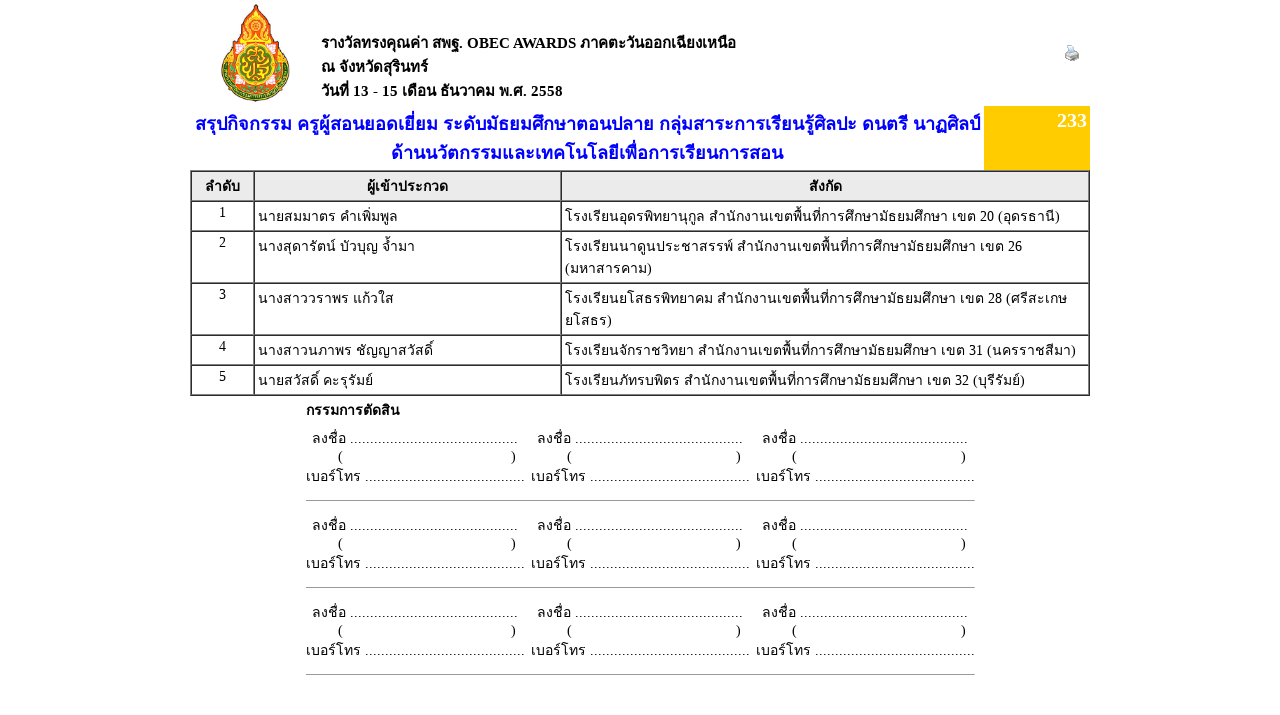

--- FILE ---
content_type: text/html
request_url: https://awards58.obecawards.net/obec-esan/modules/report/compet_list_conclusion_report.php?compid=233&op=all
body_size: 3934
content:




<!DOCTYPE html PUBLIC "-//W3C//DTD XHTML 1.0 Transitional//EN" "http://www.w3.org/TR/xhtml1/DTD/xhtml1-transitional.dtd">
<html xmlns="http://www.w3.org/1999/xhtml">
<head>
<meta http-equiv="Content-Type" content="text/html; charset=utf-8" />

<title>สรุปกิจกรรม</title>
<style type="text/css">
<!--
BODY {
	FONT-SIZE: 11px; MARGIN: 0px; COLOR: #58595b; FONT-FAMILY: Tahoma, Arial, Helvetica, sans-serif
}
TD {
	FONT-SIZE: 11px; MARGIN: 0px; COLOR: #666666; FONT-FAMILY: Tahoma, Arial, Helvetica, sans-serif
}


FORM {
	PADDING-RIGHT: 0px; PADDING-LEFT: 0px; PADDING-BOTTOM: 0px; MARGIN: 0px; PADDING-TOP: 0px
}
UL {
	MARGIN-TOP: 5px; PADDING-TOP: 0px;
	list-style-image:url(images/dia_bluve.gif);
}
IMG {
	BORDER-RIGHT: 0px; BORDER-TOP: 0px; BORDER-LEFT: 0px; BORDER-BOTTOM: 0px
}
INPUT {
	FONT-SIZE: 11px; COLOR: #58595b; FONT-FAMILY: Tahoma, Arial, Helvetica, sans-serif
}
SELECT {
	FONT-SIZE: 11px; COLOR: #58595b; FONT-FAMILY: Tahoma, Arial, Helvetica, sans-serif
}
TEXTAREA {
	FONT-SIZE: 11px; COLOR: #58595b; FONT-FAMILY: Tahoma, Arial, Helvetica, sans-serif
}
.dotline {
	BACKGROUND: url(images/dotline.gif) #ffffff repeat-x left top
}
.dotlinev {
	BACKGROUND: url(images/dotlinev.gif) #ffffff  repeat-y
}
.headtb{
	background-color:#990000;
	font:bold;
	COLOR: #FFFFFF;

}
.topicicon {
	margin: 3px;

}
.tablecomment {
	border: 1px solid #C7C7C7;
}
.foottext {color: #FFFFFF}


.calendarHeader { 
    font-weight: bolder; 
    color: #FFFFFF; 
    background-color: #CC0000; 
}

.calendarToday { 
    background-color: #FFE1CE;
	font-weight: bold;
}

.calendar { 
    width:250;
    background-color: #F3F3F3;
}



.highslide-html {
    background-color: white;
}
.highslide-html-content {
	position: absolute;
    display: none;
}
.highslide-loading {
    display: block;
	color: black;
	font-size: 8pt;
	font-family: sans-serif;
	font-weight: bold;
    text-decoration: none;
	padding: 2px;
	border: 1px solid black;
    background-color: white;
    
    padding-left: 22px;
    background-image: url(highslide/graphics/loader.white.gif);
    background-repeat: no-repeat;
    background-position: 3px 1px;
}
.control {
	float: right;
    display: block;
    /*position: relative;*/
	margin: 0 5px;
	font-size: 9pt;
    font-weight: bold;
	text-decoration: none;
	text-transform: uppercase;
	color: #999;
}
.control:hover {
	color: black !important;
}
.highslide-move {
    cursor: move;
}
.highslide-display-block {
    display: block;
}
.highslide-display-none {
    display: none;
}



#dhtmltooltip{
	position: absolute;
	width: 150px;
	border: 1px solid black;
	padding: 2px;
	background-color: #FFFFFF;
	visibility: hidden;
	z-index: 100;
	filter: Alpha(Opacity=80);
	font-weight: bold;
	color: #000000;
	font-family: MS Sans Serif;
	font-size: 10px;
:DXImageTransform.Microsoft.Shadow(color=gray,direction=135);
}
.transp {
	filter: Alpha(Opacity=100);
}


#DHTMLgoodies_formTooltipDiv{
	color:#FFF;
	font-family:tahoma;
	font-weight:bold;
	font-size:11px;
	line-height:120%;
}
.DHTMLgoodies_formTooltip_closeMessage{
	color:#FFFFFF;
	font-weight:normal;
	font-size:10px;
}


/* the div that holds the date picker calendar */
.dpDiv {
	}


/* the table (within the div) that holds the date picker calendar */
.dpTable {
	font-family: Tahoma, Arial, Helvetica, sans-serif;
	font-size: 12px;
	text-align: center;
	color: #505050;
	background-color: #ece9d8;
	border: 1px solid #AAAAAA;
	}


/* a table row that holds date numbers (either blank or 1-31) */
.dpTR {
	}


/* the top table row that holds the month, year, and forward/backward buttons */
.dpTitleTR {
	}


/* the second table row, that holds the names of days of the week (Mo, Tu, We, etc.) */
.dpDayTR {
	}


/* the bottom table row, that has the "This Month" and "Close" buttons */
.dpTodayButtonTR {
	}


/* a table cell that holds a date number (either blank or 1-31) */
.dpTD {
	border: 1px solid #ece9d8;
	}


/* a table cell that holds a highlighted day (usually either today's date or the current date field value) */
.dpDayHighlightTD {
	background-color: #CCCCCC;
	border: 1px solid #AAAAAA;
	}


/* the date number table cell that the mouse pointer is currently over (you can use contrasting colors to make it apparent which cell is being hovered over) */
.dpTDHover {
	background-color: #aca998;
	border: 1px solid #888888;
	cursor: pointer;
	color: red;
	}


/* the table cell that holds the name of the month and the year */
.dpTitleTD {
	}


/* a table cell that holds one of the forward/backward buttons */
.dpButtonTD {
	}


/* the table cell that holds the "This Month" or "Close" button at the bottom */
.dpTodayButtonTD {
	}


/* a table cell that holds the names of days of the week (Mo, Tu, We, etc.) */
.dpDayTD {
	background-color: #CCCCCC;
	border: 1px solid #AAAAAA;
	color: white;
	}


/* additional style information for the text that indicates the month and year */
.dpTitleText {
	font-size: 12px;
	color: gray;
	font-weight: bold;
	}


/* additional style information for the cell that holds a highlighted day (usually either today's date or the current date field value) */ 
.dpDayHighlight {
	color: 4060ff;
	font-weight: bold;
	}


/* the forward/backward buttons at the top */
.dpButton {
	font-family: Verdana, Tahoma, Arial, Helvetica, sans-serif;
	font-size: 10px;
	color: gray;
	background: #d8e8ff;
	font-weight: bold;
	padding: 0px;
	}


/* the "This Month" and "Close" buttons at the bottom */
.dpTodayButton {
	font-family: Verdana, Tahoma, Arial, Helvetica, sans-serif;
	font-size: 10px;
	color: gray;
	background: #d8e8ff;
	font-weight: bold;
	}



A:link { 
COLOR: #0000CC; TEXT-DECORATION: underline
}
A:visited { 
COLOR: #333333; TEXT-DECORATION: underline
}
A:active { COLOR: #0000CC; TEXT-DECORATION: underline
}
A:hover { 
COLOR: #FF0099; TEXT-DECORATION: none
}
TD { 
FONT-SIZE: 10pt; COLOR: #666666; FONT-FAMILY: "Tahoma", "MS Sans Serif","Verdana"}
TEXTAREA { 
FONT-SIZE: 10pt; 
FONT-FAMILY: "MS Sans Serif", "Microsoft Sans Serif"}
.title { 
FONT-SIZE: 10px; FONT-FAMILY: Verdana, Arial, Helvetica, sans-serif}
.box { 
BORDER-RIGHT: 1px solid; 
BORDER-TOP: 1px solid; 
FONT-SIZE: 10pt; 
BORDER-LEFT: 1px solid; 
BORDER-BOTTOM: 1px solid; 
FONT-FAMILY: "MS Sans Serif", "Microsoft Sans Serif"}
.require {color: #FF0000; font-style:italic;}
.verticaltext{
font: bold 13px Arial;
position: absolute;
right: 3px;
top: 20px;
width: 15px;
writing-mode: tb-rl;
}
.input_box {
	text-align:center;
	color:#0000CC;	
}
.input_box_red {
	text-align:center;
	color:#FF0000;
}
body,td,th {
	color: #000000;
}
h1 {
	font-size: 30px;
	font-weight: normal;
	padding: 0 0 5px 0;
	color:#990000;
}
h2 {
	font-size: 25px;
	font-weight: normal;
	padding: 0 0 5px 0;
	color:#990000;
}
h3 {
	font-size: 18px;
	font-weight: normal;
	padding: 0 0 5px 0;
	color:#990000;
	font-weight: bold;
}
h4{
	font-size: 15px;
	font-weight: normal;
	padding: 0 0 5px 0;
	color:#3333FF;
	font-weight: bold;
}
.error_txt{
	font-size: 10px;
	font-weight: normal;
	padding: 0 0 5px 0;
	color:red;
	font-weight: bold;
}
.warning{
	/*font-size: 10px;*/
	font-weight: normal;
	font-style:italic;
	padding: 0 0 5px 0;
	color:red;
}
/* For IE8 and earlier */
/*
img
{
opacity:1.0;
filter:alpha(opacity=50); 
}
img:hover
{
opacity:0.5;
filter:alpha(opacity=100); 
}
*/body,td,th {
	font-family: MS Sans Serif;
		font-size: 14px;
	}
.dotline {
	BACKGROUND: url(../../images/dotline2.gif) #ffffff repeat-x left top
}
-->
</style>
</head>


<style type="text/css">
<!--
.style1 {
	color: #000000;
	font-weight: bold;
}
.style2 {
	font-size: 20px;
	font-weight: bold;
	color: #FFFFFF;
}
.style3 {
	font-size: 15px;
	font-weight: bold;
	color: #000000;
}
.style4 {
	font-size: 18px;
	font-weight: bold;
	color: #0000FF;
}
-->
</style>

<table border="0" bgcolor="#FFFFFF" cellpadding="0" cellspacing="0" align="center" width="900">
  <tr> 
<td>
<table width="100%">
<tr>
    <td  align="center" valign="top" ><img src="../../configweb/logo_a4_obec-esan63.jpg"  height="100" /></td>
	    <td  valign="bottom" align="left" 2> 
		
	<span class="style3">รางวัลทรงคุณค่า สพฐ. OBEC AWARDS ภาคตะวันออกเฉียงเหนือ <br />ณ จังหวัดสุรินทร์<br>วันที่  13 - 15 เดือน ธันวาคม  พ.ศ. 2558</span>
	</td>
	<td  align="center"><a href="javascript:window.print();"><img src="../../images/icon/icon_printer.gif"></a></td>
  
 </tr> 
 </table> 
 <table width="100%" border="0" cellspacing="0" cellpadding="3">
      <tr>
        <td align="center" valign="top"><span class="style4">สรุปกิจกรรม ครูผู้สอนยอดเยี่ยม ระดับมัธยมศึกษาตอนปลาย กลุ่มสาระการเรียนรู้ศิลปะ ดนตรี นาฏศิลป์ ด้านนวัตกรรมและเทคโนโลยีเพื่อการเรียนการสอน </span></td>
        <td width="100" align="right" valign="top" bgcolor="#FFCC00"><span class="style2">
          233</span></td>
      </tr>
    </table>
</td>
</tr>
<tr>
<td>
  <table cellpadding="3" cellspacing="0" align="left" border="1" width="100%">
  
  <tr>
	<td align="center" bgcolor="#EBEBEB" width="20px" ><span class="style1" >ลำดับ</span></td>
        <!--td align="center" bgcolor="#EBEBEB" width="60px" ><span class="style1" >ลำดับแข่ง</span></td!-->
    				<td align="center"  bgcolor="#EBEBEB" width="200"><span class="style1">ผู้เข้าประกวด</span></td>
			
	<td  align="center" bgcolor="#EBEBEB" width="250"><span class="style1">สังกัด</span></td>
    
  </tr>

									
								<tr  height=30>
								<td bgcolor="white" align=center valign=top>1</td>
                                                                 <!--td align="center"  valign="top">0</td!-->
                                		<td  valign="top" align="left"  bgcolor="white">นายสมมาตร  คำเพิ่มพูล	</td>
		
<td bgcolor="white" align=left valign=top >โรงเรียนอุดรพิทยานุกูล  สำนักงานเขตพื้นที่การศึกษามัธยมศึกษา เขต 20 (อุดรธานี)</td>
   
  
</tr>
									
								<tr  height=30>
								<td bgcolor="white" align=center valign=top>2</td>
                                                                 <!--td align="center"  valign="top">0</td!-->
                                		<td  valign="top" align="left"  bgcolor="white">นางสุดารัตน์ บัวบุญ  จ้ำมา	</td>
		
<td bgcolor="white" align=left valign=top >โรงเรียนนาดูนประชาสรรพ์  สำนักงานเขตพื้นที่การศึกษามัธยมศึกษา เขต 26 (มหาสารคาม)</td>
   
  
</tr>
									
								<tr  height=30>
								<td bgcolor="white" align=center valign=top>3</td>
                                                                 <!--td align="center"  valign="top">0</td!-->
                                		<td  valign="top" align="left"  bgcolor="white">นางสาววราพร  แก้วใส	</td>
		
<td bgcolor="white" align=left valign=top >โรงเรียนยโสธรพิทยาคม  สำนักงานเขตพื้นที่การศึกษามัธยมศึกษา เขต 28 (ศรีสะเกษ ยโสธร)</td>
   
  
</tr>
									
								<tr  height=30>
								<td bgcolor="white" align=center valign=top>4</td>
                                                                 <!--td align="center"  valign="top">0</td!-->
                                		<td  valign="top" align="left"  bgcolor="white">นางสาวนภาพร  ชัญญาสวัสดิ์	</td>
		
<td bgcolor="white" align=left valign=top >โรงเรียนจักราชวิทยา  สำนักงานเขตพื้นที่การศึกษามัธยมศึกษา เขต 31 (นครราชสีมา)</td>
   
  
</tr>
									
								<tr  height=30>
								<td bgcolor="white" align=center valign=top>5</td>
                                                                 <!--td align="center"  valign="top">0</td!-->
                                		<td  valign="top" align="left"  bgcolor="white">นายสวัสดิ์  คะรุรัมย์	</td>
		
<td bgcolor="white" align=left valign=top >โรงเรียนภัทรบพิตร  สำนักงานเขตพื้นที่การศึกษามัธยมศึกษา เขต 32 (บุรีรัมย์)</td>
   
  
</tr>
</table>

</td></tr>
</table>					






















<table  border="0" cellspacing="0" cellpadding="3" align="center">
  <tr>
    <td colspan="3"><strong>กรรมการตัดสิน</strong></td>
  </tr>
    <tr>
    <td align="center"> ลงชื่อ ..........................................<br />
      &nbsp;&nbsp;&nbsp;&nbsp;&nbsp;&nbsp;(
      &nbsp;&nbsp;&nbsp;&nbsp;&nbsp;&nbsp;&nbsp;&nbsp;&nbsp;&nbsp;&nbsp;&nbsp;&nbsp;&nbsp;&nbsp;&nbsp;&nbsp;&nbsp;&nbsp;&nbsp;&nbsp;&nbsp;&nbsp;&nbsp;&nbsp;&nbsp;&nbsp;&nbsp;&nbsp;&nbsp;&nbsp;&nbsp;&nbsp;&nbsp;&nbsp;&nbsp;&nbsp;&nbsp;&nbsp;&nbsp;      ) <br />
      เบอร์โทร ........................................</td>
    <td align="center">ลงชื่อ ..........................................<br />
       &nbsp;&nbsp;&nbsp;&nbsp;&nbsp;&nbsp;      (
      &nbsp;&nbsp;&nbsp;&nbsp;&nbsp;&nbsp;&nbsp;&nbsp;&nbsp;&nbsp;&nbsp;&nbsp;&nbsp;&nbsp;&nbsp;&nbsp;&nbsp;&nbsp;&nbsp;&nbsp;&nbsp;&nbsp;&nbsp;&nbsp;&nbsp;&nbsp;&nbsp;&nbsp;&nbsp;&nbsp;&nbsp;&nbsp;&nbsp;&nbsp;&nbsp;&nbsp;&nbsp;&nbsp;&nbsp;&nbsp;) <br />
เบอร์โทร ........................................</td>
    <td align="center">ลงชื่อ ..........................................<br />
       &nbsp;&nbsp;&nbsp;&nbsp;&nbsp;&nbsp;      (
      &nbsp;&nbsp;&nbsp;&nbsp;&nbsp;&nbsp;&nbsp;&nbsp;&nbsp;&nbsp;&nbsp;&nbsp;&nbsp;&nbsp;&nbsp;&nbsp;&nbsp;&nbsp;&nbsp;&nbsp;&nbsp;&nbsp;&nbsp;&nbsp;&nbsp;&nbsp;&nbsp;&nbsp;&nbsp;&nbsp;&nbsp;&nbsp;&nbsp;&nbsp;&nbsp;&nbsp;&nbsp;&nbsp;&nbsp;&nbsp;) <br />
เบอร์โทร ........................................</td>
  </tr>
  <tr height="5" valign="middle"><td colspan="3"><hr size="1" /></td></tr>
    <tr>
    <td align="center"> ลงชื่อ ..........................................<br />
      &nbsp;&nbsp;&nbsp;&nbsp;&nbsp;&nbsp;(
      &nbsp;&nbsp;&nbsp;&nbsp;&nbsp;&nbsp;&nbsp;&nbsp;&nbsp;&nbsp;&nbsp;&nbsp;&nbsp;&nbsp;&nbsp;&nbsp;&nbsp;&nbsp;&nbsp;&nbsp;&nbsp;&nbsp;&nbsp;&nbsp;&nbsp;&nbsp;&nbsp;&nbsp;&nbsp;&nbsp;&nbsp;&nbsp;&nbsp;&nbsp;&nbsp;&nbsp;&nbsp;&nbsp;&nbsp;&nbsp;      ) <br />
      เบอร์โทร ........................................</td>
    <td align="center">ลงชื่อ ..........................................<br />
       &nbsp;&nbsp;&nbsp;&nbsp;&nbsp;&nbsp;      (
      &nbsp;&nbsp;&nbsp;&nbsp;&nbsp;&nbsp;&nbsp;&nbsp;&nbsp;&nbsp;&nbsp;&nbsp;&nbsp;&nbsp;&nbsp;&nbsp;&nbsp;&nbsp;&nbsp;&nbsp;&nbsp;&nbsp;&nbsp;&nbsp;&nbsp;&nbsp;&nbsp;&nbsp;&nbsp;&nbsp;&nbsp;&nbsp;&nbsp;&nbsp;&nbsp;&nbsp;&nbsp;&nbsp;&nbsp;&nbsp;) <br />
เบอร์โทร ........................................</td>
    <td align="center">ลงชื่อ ..........................................<br />
       &nbsp;&nbsp;&nbsp;&nbsp;&nbsp;&nbsp;      (
      &nbsp;&nbsp;&nbsp;&nbsp;&nbsp;&nbsp;&nbsp;&nbsp;&nbsp;&nbsp;&nbsp;&nbsp;&nbsp;&nbsp;&nbsp;&nbsp;&nbsp;&nbsp;&nbsp;&nbsp;&nbsp;&nbsp;&nbsp;&nbsp;&nbsp;&nbsp;&nbsp;&nbsp;&nbsp;&nbsp;&nbsp;&nbsp;&nbsp;&nbsp;&nbsp;&nbsp;&nbsp;&nbsp;&nbsp;&nbsp;) <br />
เบอร์โทร ........................................</td>
  </tr>
  <tr height="5" valign="middle"><td colspan="3"><hr size="1" /></td></tr>
    <tr>
    <td align="center"> ลงชื่อ ..........................................<br />
      &nbsp;&nbsp;&nbsp;&nbsp;&nbsp;&nbsp;(
      &nbsp;&nbsp;&nbsp;&nbsp;&nbsp;&nbsp;&nbsp;&nbsp;&nbsp;&nbsp;&nbsp;&nbsp;&nbsp;&nbsp;&nbsp;&nbsp;&nbsp;&nbsp;&nbsp;&nbsp;&nbsp;&nbsp;&nbsp;&nbsp;&nbsp;&nbsp;&nbsp;&nbsp;&nbsp;&nbsp;&nbsp;&nbsp;&nbsp;&nbsp;&nbsp;&nbsp;&nbsp;&nbsp;&nbsp;&nbsp;      ) <br />
      เบอร์โทร ........................................</td>
    <td align="center">ลงชื่อ ..........................................<br />
       &nbsp;&nbsp;&nbsp;&nbsp;&nbsp;&nbsp;      (
      &nbsp;&nbsp;&nbsp;&nbsp;&nbsp;&nbsp;&nbsp;&nbsp;&nbsp;&nbsp;&nbsp;&nbsp;&nbsp;&nbsp;&nbsp;&nbsp;&nbsp;&nbsp;&nbsp;&nbsp;&nbsp;&nbsp;&nbsp;&nbsp;&nbsp;&nbsp;&nbsp;&nbsp;&nbsp;&nbsp;&nbsp;&nbsp;&nbsp;&nbsp;&nbsp;&nbsp;&nbsp;&nbsp;&nbsp;&nbsp;) <br />
เบอร์โทร ........................................</td>
    <td align="center">ลงชื่อ ..........................................<br />
       &nbsp;&nbsp;&nbsp;&nbsp;&nbsp;&nbsp;      (
      &nbsp;&nbsp;&nbsp;&nbsp;&nbsp;&nbsp;&nbsp;&nbsp;&nbsp;&nbsp;&nbsp;&nbsp;&nbsp;&nbsp;&nbsp;&nbsp;&nbsp;&nbsp;&nbsp;&nbsp;&nbsp;&nbsp;&nbsp;&nbsp;&nbsp;&nbsp;&nbsp;&nbsp;&nbsp;&nbsp;&nbsp;&nbsp;&nbsp;&nbsp;&nbsp;&nbsp;&nbsp;&nbsp;&nbsp;&nbsp;) <br />
เบอร์โทร ........................................</td>
  </tr>
  <tr height="5" valign="middle"><td colspan="3"><hr size="1" /></td></tr>
  </table>


<body>
<script defer src="https://static.cloudflareinsights.com/beacon.min.js/vcd15cbe7772f49c399c6a5babf22c1241717689176015" integrity="sha512-ZpsOmlRQV6y907TI0dKBHq9Md29nnaEIPlkf84rnaERnq6zvWvPUqr2ft8M1aS28oN72PdrCzSjY4U6VaAw1EQ==" data-cf-beacon='{"version":"2024.11.0","token":"6f007b4fb6794b59a356b43412350951","r":1,"server_timing":{"name":{"cfCacheStatus":true,"cfEdge":true,"cfExtPri":true,"cfL4":true,"cfOrigin":true,"cfSpeedBrain":true},"location_startswith":null}}' crossorigin="anonymous"></script>
</body>
</html>
